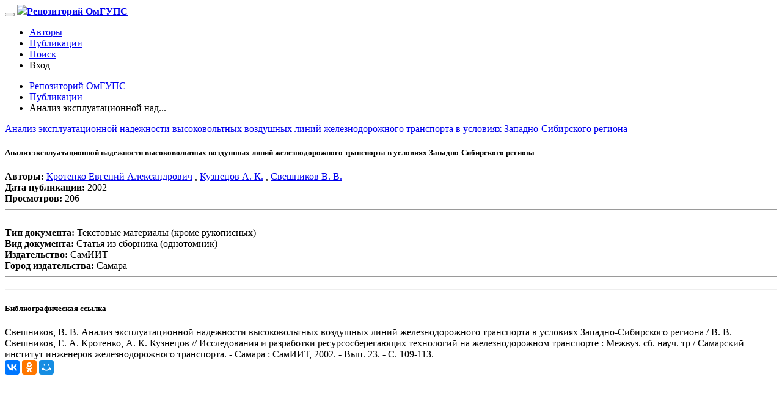

--- FILE ---
content_type: text/html; charset=utf-8
request_url: https://el.omgups.ru/preview/38633
body_size: 5746
content:
<!DOCTYPE html><html class="no-js" dir="ltr" lang="ru"><head><title>Репозиторий ОмГУПС | Анализ эксплуатационной надежности высоковольтных воздушных линий железнодорожного транспорта в условиях Западно-Сибирского региона</title><meta charset="utf-8"/><meta content="ie=edge" http-equiv="x-ua-compatible"/><link href="/static/favicon/apple-icon-57x57.png" rel="apple-touch-icon" sizes="57x57"/><link href="/static/favicon/apple-icon-60x60.png" rel="apple-touch-icon" sizes="60x60"/><link href="/static/favicon/apple-icon-72x72.png" rel="apple-touch-icon" sizes="72x72"/><link href="/static/favicon/apple-icon-76x76.png" rel="apple-touch-icon" sizes="76x76"/><link href="/static/favicon/apple-icon-114x114.png" rel="apple-touch-icon" sizes="114x114"/><link href="/static/favicon/apple-icon-120x120.png" rel="apple-touch-icon" sizes="120x120"/><link href="/static/favicon/static/favicon/apple-icon-144x144.png" rel="apple-touch-icon" sizes="144x144"/><link href="/static/favicon/apple-icon-152x152.png" rel="apple-touch-icon" sizes="152x152"/><link href="/static/favicon/apple-icon-180x180.png" rel="apple-touch-icon" sizes="180x180"/><link href="/static/favicon/android-icon-192x192.png" rel="icon" sizes="192x192" type="image/png"/><link href="/static/favicon/favicon-32x32.png" rel="icon" sizes="32x32" type="image/png"/><link href="/static/favicon/favicon-96x96.png" rel="icon" sizes="96x96" type="image/png"/><link href="/static/favicon/favicon-16x16.png" rel="icon" sizes="16x16" type="image/png"/><link href="/static/favicon/manifest.json" rel="manifest"/><meta content="#ffffff" name="msapplication-TileColor"/><meta content="/static/favicon/ms-icon-144x144.png" name="msapplication-TileImage"/><meta content="#ffffff" name="theme-color"/><meta content="width=device-width, initial-scale=1, maximum-scale=1" name="viewport"/><meta content="65b38946e3d65a73" name="yandex-verification"/><meta content="nvWSsIf5POqeZmxGgxiPGE6JY-uE2C7PbrBCqRNVObc" name="google-site-verification"/><link href="/static/css/foundation.min.css" rel="stylesheet" type="text/css"/><link href="/static/css/selecte2-foundation.min.css" rel="stylesheet" type="text/css"/><link href="/static/css/font-awesome.min.css" rel="stylesheet" type="text/css"/><link href="https://fonts.googleapis.com/css?family=Roboto:300,400,500,700&amp;subset=cyrillic" rel="stylesheet" type="text/css"/><link href="https://cdnjs.cloudflare.com/ajax/libs/select2/4.0.6-rc.0/css/select2.min.css" rel="stylesheet" type="text/css"/><link href="https://cdn.datatables.net/v/zf/dt-1.10.16/datatables.min.css" rel="stylesheet" type="text/css"/><link href="/static/css/app.css?v=578c8a3" rel="stylesheet" type="text/css"/><meta content="Свешников, В. В. Анализ эксплуатационной надежности высоковольтных воздушных линий железнодорожного транспорта в условиях Западно-Сибирского региона / В. В. Свешников, Е. А. Кротенко, А. К. Кузнецов // Исследования и разработки ресурсосберегающих технологий на железнодорожном транспорте : Межвуз. сб. науч. тр / Самарский институт инженеров железнодорожного транспорта. - Самара : СамИИТ, 2002. - Вып. 23. - С. 109-113." name="description"/><meta content="ОмГУПС, репозиторий, научная библиотека, " name="keywords"/></head><body itemscope="" itemtype="http://schema.org/WebPage"><section class="main-content"><nav class="top-bar topbar-responsive" itemscope="" itemtype="http://schema.org/SiteNavigationElement"><div class="row "><div class="small-12 columns"><div class="top-bar-title "><span data-hide-for="medium" data-responsive-toggle="topbar-responsive"><button class="menu-icon" data-toggle="" type="button"></button></span> <a class="topbar-responsive-logo" href="/"><img src="/static/media/logo.png" style="width: auto;height: 25px;"/><strong>Репозиторий ОмГУПС</strong></a></div><div class="topbar-responsive-links " id="topbar-responsive"><div class="top-bar-right"><ul class="menu simple vertical medium-horizontal"><li class="hide-for-medium-only" itemprop="name"><a href="/users" itemprop="url"><i aria-hidden="true" class="fa fa-users"></i> Авторы</a></li><li itemprop="name"><a href="/preview" itemprop="url"><i aria-hidden="true" class="fa fa-files-o"></i> Публикации</a></li><li itemprop="name"><a href="/search" itemprop="url"><i aria-hidden="true" class="fa fa-search"></i> Поиск</a></li><li><a data-open="loginModal"><i aria-hidden="true" class="fa fa-sign-in"></i> Вход</a></li></ul></div></div></div></div></nav><div itemprop="mainContentOfPage" itemscope="true" itemtype="http://schema.org/WebPageElement"><div class="row padding-top-only"><div class="large-12 columns"><nav aria-label="Вы здесь" role="navigation"><ul class="breadcrumbs" itemscope="" itemtype="http://data-vocabulary.org/Breadcrumb"><li><a href="/" itemprop="url"><meta content="Репозиторий ОмГУПС" itemprop="title"/>Репозиторий ОмГУПС</a></li><li><a href="/preview" itemprop="url"><meta content="Публикации" itemprop="title"/>Публикации</a></li><li class="disabled">Анализ эксплуатационной над...</li></ul></nav></div></div><div class="row"><div class="large-12 medium-12 small-12 columns" itemscope="" itemtype="http://schema.org/CreativeWork"><a class="hide" href="/preview/38633" itemprop="url">Анализ эксплуатационной надежности высоковольтных воздушных линий железнодорожного транспорта в условиях Западно-Сибирского региона</a><meta content="Свешников, В. В. Анализ эксплуатационной надежности высоковольтных воздушных линий железнодорожного транспорта в условиях Западно-Сибирского региона / В. В. Свешников, Е. А. Кротенко, А. К. Кузнецов // Исследования и разработки ресурсосберегающих технологий на железнодорожном транспорте : Межвуз. сб. науч. тр / Самарский институт инженеров железнодорожного транспорта. - Самара : СамИИТ, 2002. - Вып. 23. - С. 109-113." itemprop="description"/><meta content="None" itemprop="text"/><meta content="Анализ эксплуатационной надежности высоковольтных воздушных линий железнодорожного транспорта в условиях Западно-Сибирского региона" itemprop="headline"/><div class="media-object stack-for-small callout"><div class="media-object-section"><div class="row"><div class="small-12 columns"><h5><b itemprop="name">Анализ эксплуатационной надежности высоковольтных воздушных линий железнодорожного транспорта в условиях Западно-Сибирского региона</b></h5></div><div class="small-12 medium-12 columns"><i aria-hidden="true" class="fa fa-users "></i> <b>Авторы:</b> <span itemprop="contributor" itemscope="" itemtype="http://schema.org/Person"><meta content="" itemprop="description"/><span class="hidden" itemprop="worksFor" itemscope="" itemtype="http://schema.org/Organization"><meta content="ОмГУПС" itemprop="name"/><meta content="г.Омск Карла Маркса просп., 35" itemprop="address"/><meta content="+73812310711" itemprop="telephone"/></span> <span class="hidden" itemprop="affiliation" itemscope="" itemtype="http://schema.org/Organization"><meta content="ОмГУПС" itemprop="name"/><meta content="г.Омск Карла Маркса просп., 35" itemprop="address"/><meta content="+73812310711" itemprop="telephone"/></span> <a href="/users/365" itemprop="url"><span itemprop="name">Кротенко Евгений Александрович</span></a></span> , <span itemprop="contributor" itemscope="" itemtype="http://schema.org/Person"><meta content="" itemprop="description"/><span class="hidden" itemprop="worksFor" itemscope="" itemtype="http://schema.org/Organization"><meta content="ОмГУПС" itemprop="name"/><meta content="г.Омск Карла Маркса просп., 35" itemprop="address"/><meta content="+73812310711" itemprop="telephone"/></span> <span class="hidden" itemprop="affiliation" itemscope="" itemtype="http://schema.org/Organization"><meta content="ОмГУПС" itemprop="name"/><meta content="г.Омск Карла Маркса просп., 35" itemprop="address"/><meta content="+73812310711" itemprop="telephone"/></span> <a href="/users/1922" itemprop="url"><span itemprop="name">Кузнецов А. К.</span></a></span> , <span itemprop="contributor" itemscope="" itemtype="http://schema.org/Person"><meta content="" itemprop="description"/><span class="hidden" itemprop="worksFor" itemscope="" itemtype="http://schema.org/Organization"><meta content="ОмГУПС" itemprop="name"/><meta content="г.Омск Карла Маркса просп., 35" itemprop="address"/><meta content="+73812310711" itemprop="telephone"/></span> <span class="hidden" itemprop="affiliation" itemscope="" itemtype="http://schema.org/Organization"><meta content="ОмГУПС" itemprop="name"/><meta content="г.Омск Карла Маркса просп., 35" itemprop="address"/><meta content="+73812310711" itemprop="telephone"/></span> <a href="/users/646" itemprop="url"><span itemprop="name">Свешников В. В.</span></a></span></div><div class="small-12 columns"><i aria-hidden="true" class="fa fa-calendar-check-o"></i> <b>Дата публикации:</b> <span itemprop="dateCreated">2002</span></div><div class="small-12 columns"><i aria-hidden="true" class="fa fa-eye"></i> <b>Просмотров:</b> 206</div><hr style="height:20px;"/><div class="small-12 columns"><i aria-hidden="true" class="fa fa-file"></i> <b>Тип документа:</b> <span itemprop="learningResourceType">Текстовые материалы (кроме рукописных)</span></div><div class="small-12 columns"><i aria-hidden="true" class="fa fa-file"></i> <b>Вид документа:</b> <span itemprop="fileFormat">Статья из сборника (однотомник)</span></div><div class="small-12 columns"><i aria-hidden="true" class="fa fa-outdent"></i> <b>Издательство:</b> <span>СамИИТ</span></div><div class="small-12 columns"><i aria-hidden="true" class="fa fa-home"></i> <b>Город издательства:</b> Самара</div><hr style="height:20px;"/><div class="small-12 columns"><h5><b>Библиографическая ссылка</b></h5></div><div class="small-12 columns">Свешников, В. В. Анализ эксплуатационной надежности высоковольтных воздушных линий железнодорожного транспорта в условиях Западно-Сибирского региона / В. В. Свешников, Е. А. Кротенко, А. К. Кузнецов // Исследования и разработки ресурсосберегающих технологий на железнодорожном транспорте : Межвуз. сб. науч. тр / Самарский институт инженеров железнодорожного транспорта. - Самара : СамИИТ, 2002. - Вып. 23. - С. 109-113.</div></div></div></div></div><div class="small-12 columns"><script src="//yastatic.net/es5-shims/0.0.2/es5-shims.min.js"></script><script src="//yastatic.net/share2/share.js"></script><div class="callout"><div class="ya-share2" data-counter="" data-services="collections,vkontakte,facebook,odnoklassniki,moimir,gplus"></div><div id="disqus_thread"></div></div><script>


    /**
*  RECOMMENDED CONFIGURATION VARIABLES: EDIT AND UNCOMMENT THE SECTION BELOW TO INSERT DYNAMIC VALUES FROM YOUR PLATFORM OR CMS.
*  LEARN WHY DEFINING THESE VARIABLES IS IMPORTANT: https://disqus.com/admin/universalcode/#configuration-variables*/
/*
var disqus_config = function () {
this.page.url = PAGE_URL;  // Replace PAGE_URL with your page's canonical URL variable
this.page.identifier = PAGE_IDENTIFIER; // Replace PAGE_IDENTIFIER with your page's unique identifier variable
};
*/
(function() { // DON'T EDIT BELOW THIS LINE
var d = document, s = d.createElement('script');
s.src = 'https://el-omgups-ru.disqus.com/embed.js';
s.setAttribute('data-timestamp', +new Date());
(d.head || d.body).appendChild(s);
})();
</script></div></div></div></section><footer class="block-dark-gray padding-top" itemscope="" itemtype="http://schema.org/SiteNavigationElement"><div class="row"><div class="large-4 medium-6 columns"><h5><i aria-hidden="true" class="fa fa-database"></i> Репозиторий ОмГУПС</h5><ol class="non-style-list"><li>Открытая база научных работ ОмГУПС</li></ol><h5><i aria-hidden="true" class="fa fa-bars"></i> Контакты</h5><ol class="non-style-list"><li><a href="mailto:support@el-omgups.ru"><i aria-hidden="true" class="fa fa-envelope-o"></i> support@el-omgups.ru</a></li><li><a href="tel:+73812310711"><i aria-hidden="true" class="fa fa-phone"></i> +7 (3812) 31-07-11</a></li><li><a><i aria-hidden="true" class="fa fa-map-marker"></i> г.Омск Карла Маркса просп., 35</a></li></ol><h5><i aria-hidden="true" class="fa fa-folder-open-o"></i> Структура</h5><ol class="non-style-list"><li itemprop="name"><a href="/users" itemprop="url"><i aria-hidden="true" class="fa fa-users"></i> Авторы</a></li><li itemprop="name"><a href="/preview" itemprop="url"><i aria-hidden="true" class="fa fa-files-o"></i> Публикации</a></li><li itemprop="name"><a href="/search" itemprop="url"><i aria-hidden="true" class="fa fa-search"></i> Поиск</a></li><li><a data-open="loginModal"><i aria-hidden="true" class="fa fa-sign-in"></i> Вход</a></li><li itemprop="name"><a href="/contacs" itemprop="url"><i aria-hidden="true" class="fa fa-list-ol"></i> Контакты</a></li><li itemprop="name"><a href="/about" itemprop="url"><i aria-hidden="true" class="fa fa-flag-o"></i> О Репозитории</a></li></ol><h5><i aria-hidden="true" class="fa fa-link"></i> Полезные ссылки</h5><ol class="non-style-list"><li><a href="http://omgups.ru" target="_blank">http://omgups.ru</a></li><li><a href="http://bibl.omgups.ru" target="_blank">http://bibl.omgups.ru</a></li></ol></div><div class="large-4 medium-6 columns"><h5><i aria-hidden="true" class="fa fa-users"></i> Авторы</h5><ol class="non-style-list"><li><a href="/users/139">Четвергов Виталий Алексеевич</a></li><li><a href="/users/24">Черемисин Василий Титович</a></li><li><a href="/users/28">Галиев Ильхам Исламович</a></li><li><a href="/users/73">Нехаев Виктор Алексеевич</a></li><li><a href="/users/18">Сидоров Олег Алексеевич</a></li><li><a href="/users/13">Ведрученко Виктор Родионович</a></li><li><a href="/users/11">Шпалтаков Владимир Петрович</a></li><li><a href="/users/638">Тэттэр Александр Юрьевич</a></li><li><a href="/users/4">Харламов Виктор Васильевич</a></li><li><a href="/users/120">Митрохин Валерий Евгеньевич</a></li><li><a href="/users/38">Кувалдина Татьяна Борисовна</a></li><li><a href="/users/33">Лебедев Виталий Матвеевич</a></li><li><a href="/users/601">Бакланов Александр Алексеевич</a></li><li><a href="/users/581">Ахмеджанов Равиль Абдраманович</a></li><li><a href="/users/344">Левкин Григорий Григорьевич</a></li><li><a href="/users/621">Усманов Юрий Ахкемович</a></li><li><a href="/users/143">Овчаренко Сергей Михайлович</a></li><li><a href="/users">Ещё...</a></li></ol></div><div class="large-4 columns"><h5><i aria-hidden="true" class="fa fa-tags"></i> Направление исследований</h5><ul class="cloud-tags"><a class="size_ " href="/search?search=Автоматика, телемеханика и связь на железнодорожном транспорте">Автоматика, телемеханика и связь на железнодорожном транспорте</a> <a class="size_b" href="/search?search=Автоматическая телефонная связь">Автоматическая телефонная связь</a> <a class="size_ " href="/search?search=Алгебра и геометрия">Алгебра и геометрия</a> <a class="size_ " href="/search?search=Антенны">Антенны</a> <a class="size_s" href="/search?search=Базы данных">Базы данных</a> <a class="size_n" href="/search?search=Безопасность жизнедеятельности">Безопасность жизнедеятельности</a> <a class="size_ " href="/search?search=Безопасность жизнедеятельности в ЧС">Безопасность жизнедеятельности в ЧС</a> <a class="size_ " href="/search?search=Бизнес-планирование">Бизнес-планирование</a> <a class="size_b" href="/search?search=Биржевое дело">Биржевое дело</a> <a class="size_s" href="/search?search=Бухгалтерский учет">Бухгалтерский учет</a> <a class="size_l" href="/search?search=Вагоны и вагонное хозяйство">Вагоны и вагонное хозяйство</a> <a class="size_ " href="/search?search=География">География</a> <a class="size_s" href="/search?search=Гидрогазодинамика">Гидрогазодинамика</a> <a class="size_n" href="/search?search=Государственное и муниципальное управление">Государственное и муниципальное управление</a> <a class="size_n" href="/search?search=Графика">Графика</a> <a class="size_l" href="/search?search=Детали машин и основы конструирования">Детали машин и основы конструирования</a> <a class="size_b" href="/search?search=Диспетчерская централизация">Диспетчерская централизация</a> <a class="size_b" href="/search?search=Журналистика">Журналистика</a> <a class="size_ " href="/search?search=Инвестиции">Инвестиции</a> <a class="size_b" href="/search?search=Инженерная графика">Инженерная графика</a> <a class="size_n" href="/search?search=Иностранные языки">Иностранные языки</a> <a class="size_b" href="/search?search=Иностранный язык">Иностранный язык</a> <a class="size_b" href="/search?search=Информатика">Информатика</a> <a class="size_ " href="/search?search=Информационная безопасность">Информационная безопасность</a> <a class="size_l" href="/search?search=Информационный менеджмент">Информационный менеджмент</a></ul></div><hr/><div class="large-12 columns"><p>Институциональный репозиторий ОмГУПС обеспечивает хранение и распространение цифровых материалов, являющихся интеллектуальной собственностью ОмГУПС. Он создан для продвижения результатов научных исследований ОмГУПС и их поиск в сети Интернет. Репозиторий содержит документы и публикации, авторами или соавторами которых являются сотрудники и обучающиеся ОмГУПС.</p></div><hr/><div class="large-12 columns">© <span itemprop="copyrightYear">2026</span> <span itemprop="copyrightHolder" itemscope="" itemtype="http://schema.org/Organization"><meta content="г.Омск Карла Маркса просп., 35" itemprop="address"/><meta content="+73812310711" itemprop="telephone"/><span itemprop="name">ОмГУПС</span></span>, Все права защищены</div></div></footer><div class="reveal" data-reveal="" id="loginModal"><h1>Добро пожаловать</h1><form action="/login/" id="login_form" method="POST"><input name="csrfmiddlewaretoken" type="hidden" value="SysjNlQW7NOv7RuMQWj8lhsRnRVzcCdaLonrjyMXoAjnLS7UJi1m7vkGxpCnnRv2"/><div class="row"><div class="medium-3 columns"><label class="text-right middle" data-validation="required" for="username">Логин</label></div><div class="medium-9 columns"><input autocomplete="off" data-validation-error-msg="Обязательное поле" id="username" name="username" placeholder="E-mail/ФИО" type="text"/></div></div><div class="row"><div class="medium-3 columns"><label class="text-right middle" for="password">Пароль</label></div><div class="medium-9 columns"><input autocomplete="off" data-validation="required" data-validation-error-msg="Обязательное поле" id="password" name="password" placeholder="Пароль" type="password"/></div></div><div class="row"><div class="medium-3 columns"></div><div class="medium-9 columns"><input class="hollow success button" type="submit" value="Войти"/></div></div></form><button aria-label="Close modal" class="close-button" data-close="" type="button"><span aria-hidden="true">×</span></button></div><script src="/static/js/vendor/jquery.js" type="text/javascript"></script><script src="/static/js/vendor/foundation.js" type="text/javascript"></script><script src="/static/js/vendor/tinymce/tinymce.min.js" type="text/javascript"></script><script src="/static/js/vendor/select2.js" type="text/javascript"></script><script src="/static/js/vendor/uploads/core.js" type="text/javascript"></script><script src="/static/js/vendor/uploads/upload.js" type="text/javascript"></script><link href="/static/js/vendor/uploads/upload.css" rel="stylesheet" type="text/css"/><script src="https://cdn.datatables.net/v/zf/dt-1.10.16/datatables.min.js" type="text/javascript"></script><script src="/static/js/app.js?v=578c8a3" type="text/javascript"></script><script type="text/javascript">
    (function (d, w, c) {
        (w[c] = w[c] || []).push(function() {
            try {
                w.yaCounter47047494 = new Ya.Metrika({
                    id:47047494,
                    clickmap:true,
                    trackLinks:true,
                    accurateTrackBounce:true
                });
            } catch(e) { }
        });

        var n = d.getElementsByTagName("script")[0],
            s = d.createElement("script"),
            f = function () { n.parentNode.insertBefore(s, n); };
        s.type = "text/javascript";
        s.async = true;
        s.src = "https://mc.yandex.ru/metrika/watch.js";

        if (w.opera == "[object Opera]") {
            d.addEventListener("DOMContentLoaded", f, false);
        } else { f(); }
    })(document, window, "yandex_metrika_callbacks");
</script><noscript><div><img alt="" src="https://mc.yandex.ru/watch/47047494" style="position:absolute; left:-9999px;"/></div></noscript></body></html>